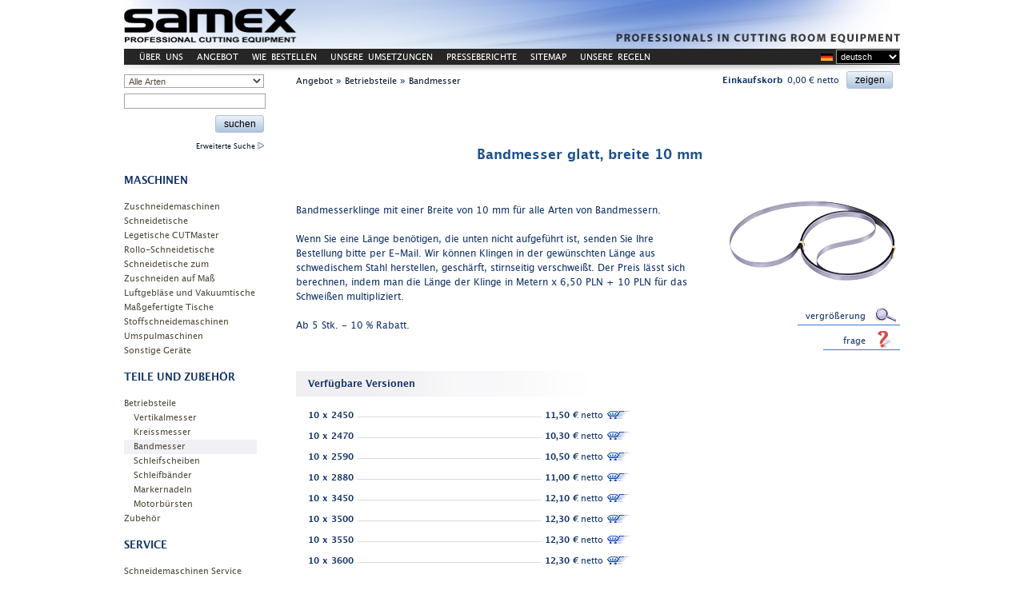

--- FILE ---
content_type: text/html; charset=UTF-8
request_url: https://www.samex.com.pl/de/p/bandmesser-glatt-breite-10-mm/156
body_size: 4198
content:
<!DOCTYPE HTML PUBLIC "-//W3C//DTD HTML 4.01 Transitional//EN" "http://www.w3.org/TR/html4/loose.dtd">
<html>
<head>
<meta http-equiv="Content-type" content="text/html; charset=UTF-8">
<title>SAMEX - Bandmesser glatt, breite 10 mm - SAMEX - Professionelle Stoffschneideausstattung</title>
<meta name="verify-v1" content="BMip2N7E9Ckb2HenAT1/1QUlmXt5fAjz4FJmaLQudm0=">
<meta name="description" content="Bandmesserklinge mit einer Breite von 10 mm für alle Arten von Bandmessern. Sehen Sie unser Angebot und Preisrabatte!">
<meta name="author" content="Rafał Frątczak">
<meta name="robots" content="index,follow">
<link rel="stylesheet" href="/css/style20241117.css" type="text/css">
<link rel="icon" type="image/png" rel="noopener" target="_blank" href="/favicon.png">
<script type="text/javascript" src="/scripts/language_selector.js"></script>
<link rel="alternate" hreflang="pl" href="https://www.samex.com.pl/pl/p/ostrze-tasmowe-proste-szer-10-mm/156">        
<link rel="alternate" hreflang="en" href="https://www.samex.com.pl/en/p/band-knife-blade-straight-width-10-mm/156">        
<link rel="alternate" hreflang="de" href="https://www.samex.com.pl/de/p/bandmesser-glatt-breite-10-mm/156">        
<link rel="alternate" hreflang="fr" href="https://www.samex.com.pl/fr/p/lame-de-couteau-a-ruban-droite-largeur-10-mm/156">        
<link rel="alternate" hreflang="es" href="https://www.samex.com.pl/es/p/cuchilla-de-banda-lisa-ancho-10-mm/156">        
<link rel="alternate" hreflang="it" href="https://www.samex.com.pl/it/p/lama-di-coltello-a-nastro-dritta-larghezza-10-mm/156">        
<link rel="alternate" hreflang="ru" href="https://www.samex.com.pl/ru/p/Режущая-лента-ширина-10-мм/156">        
<script type="text/javascript">

(function(i,s,o,g,r,a,m){i['GoogleAnalyticsObject']=r;i[r]=i[r]||function(){
(i[r].q=i[r].q||[]).push(arguments)},i[r].l=1*new Date();a=s.createElement(o),
m=s.getElementsByTagName(o)[0];a.async=1;a.src=g;m.parentNode.insertBefore(a,m)
})(window,document,'script','https://www.google-analytics.com/analytics.js','ga');

ga('create', 'UA-36644572-1', 'auto');
ga('require', 'linkid');
ga('require', 'displayfeatures');
ga('send', 'pageview');

</script>
</head>
<body>

    <table class="main_container">
    <tr class="visible_hidden">
        <td class="left_column"></td>
        <td class="right_column"></td>
    </tr>
    <tr>
        <td class="logo"><img src="/img/de/samex_logo.jpg" alt="SAMEX - Professionelle Stoffschneideausstattung" class="logo" usemap="#logomap"><map name="logomap"><area shape="rect" alt="SAMEX - Professionelle Stoffschneideausstattung" coords="0,0,215,61" href="/de/"></map></td>
    </tr>
    <tr>
        <td class="top_navigation" colspan="2">
            <div class="div_top_navigation_left">
                 <a href="/de/osklepie" class="topmenu">ÜBER UNS</a> 
                 <a href="/de/k" class="topmenu">ANGEBOT</a> 
                 <a href="/de/jakzamawiac" class="topmenu">WIE BESTELLEN</a> 
                 <a href="/de/nasiklienci" class="topmenu">UNSERE UMSETZUNGEN</a> 
                 <a href="/de/napisalionas" class="topmenu">PRESSEBERICHTE</a> 
                 <a href="/de/sitemap" class="topmenu">SITEMAP</a> 
                 <a href="/de/regulamin" class="topmenu">UNSERE REGELN</a> 
                 <a href="/de/kontakt" class="topmenu">KONTAKT</a>
            </div>

            <div class="div_top_navigation_right">
                <span id="top_nav_flag"><img src="/img/flag-de.jpg" alt="de" class="flag"></span>
<select id="choose_language" onchange="redirect(this.value)">
                        <option value="https://www.samex.com.pl/pl/p/ostrze-tasmowe-proste-szer-10-mm/156" onmouseover="javascript:changeFlag('pl')" >polski</option>
                        <option value="https://www.samex.com.pl/en/p/band-knife-blade-straight-width-10-mm/156" onmouseover="javascript:changeFlag('en')" >english</option>
                        <option value="https://www.samex.com.pl/de/p/bandmesser-glatt-breite-10-mm/156" onmouseover="javascript:changeFlag('de')" selected="selected">deutsch</option>
                        <option value="https://www.samex.com.pl/fr/p/lame-de-couteau-a-ruban-droite-largeur-10-mm/156" onmouseover="javascript:changeFlag('fr')" >français</option>
                        <option value="https://www.samex.com.pl/es/p/cuchilla-de-banda-lisa-ancho-10-mm/156" onmouseover="javascript:changeFlag('es')" >español</option>
                        <option value="https://www.samex.com.pl/it/p/lama-di-coltello-a-nastro-dritta-larghezza-10-mm/156" onmouseover="javascript:changeFlag('it')" >italiano</option>
                        <option value="https://www.samex.com.pl/ru/p/Режущая-лента-ширина-10-мм/156" onmouseover="javascript:changeFlag('ru')" >русский</option>
        </select>            </div>	
        </td>
    </tr>
    <tr>
        <td colspan="2"><img src="/img/undermenu.jpg" alt=""></td>
    </tr>	
    <tr>
        <td class="left_navigation"><div class="side_search">
    <form action="search.php" method="get">
        <input type="hidden" name="id" value="wyszukiwarka">
        <input type="hidden" name="where" value="p">
        <input type="hidden" name="language" value="de">
        
        <select name="szukaj" class="listawysz2">
            <option value = "">Alle Arten</option>
                    </select>	
        <input type="text" name="fraza" class="search_input">

        <div class="search_button">
            <input type="submit" class="btn" value="suchen">
            <div class="search_advanced"><a href="/de/wyszukiwarka" class="advanced_search_link">Erweiterte Suche <img src="/img/ar.png" border="0" alt=""></a></div>
        </div>
    </form>
</div>
<div class="side_menu_categories">
    <p><b class="mb">MASCHINEN</b></p>
    <table class="side_menu_table">
    <tr><td class='menu_elem_normal indent0'><a href='/de/k/zuschneidemaschinen/3' class='lmenu'>Zuschneidemaschinen</a></td></tr><tr><td class='menu_elem_normal indent0'><a href='/de/k/schneidetische/140' class='lmenu'>Schneidetische</a></td></tr><tr><td class='menu_elem_normal indent0'><a href='/de/k/legetische-cutmaster/43' class='lmenu'>Legetische CUTMaster</a></td></tr><tr><td class='menu_elem_normal indent0'><a href='/de/k/rollo-schneidetische/167' class='lmenu'>Rollo-Schneidetische</a></td></tr><tr><td class='menu_elem_normal indent0'><a href='/de/k/schneidetische-zum-zuschneiden-auf-mass/171' class='lmenu'>Schneidetische zum Zuschneiden auf Maß</a></td></tr><tr><td class='menu_elem_normal indent0'><a href='/de/k/luftgeblase-und-vakuumtische/182' class='lmenu'>Luftgebläse und Vakuumtische</a></td></tr><tr><td class='menu_elem_normal indent0'><a href='/de/k/massgefertigte-tische/180' class='lmenu'>Maßgefertigte Tische</a></td></tr><tr><td class='menu_elem_normal indent0'><a href='/de/k/stoffschneidemaschinen/4' class='lmenu'>Stoffschneidemaschinen</a></td></tr><tr><td class='menu_elem_normal indent0'><a href='/de/k/umspulmaschinen/149' class='lmenu'>Umspulmaschinen</a></td></tr><tr><td class='menu_elem_normal indent0'><a href='/de/k/sonstige-gerate/48' class='lmenu'>Sonstige Geräte</a></td></tr>
    </table>
    <p><b class="mb">TEILE UND ZUBEHÖR</b></p>
    <table class="side_menu_table">
    <tr><td class='menu_elem_normal indent0'><a href='/de/k/betriebsteile/6' class='lmenu'>Betriebsteile</a></td></tr><tr><td class='menu_elem_normal indent12'><a href='/de/k/betriebsteile/vertikalmesser/11' class='lmenu'>Vertikalmesser</a></td></tr><tr><td class='menu_elem_normal indent12'><a href='/de/k/betriebsteile/kreissmesser/12' class='lmenu'>Kreissmesser</a></td></tr><tr><td class='menu_elem_highlight indent12'><a class='lmenu' href='/de/k/betriebsteile/bandmesser/13'>Bandmesser</a></td></tr><tr><td class='menu_elem_normal indent12'><a href='/de/k/betriebsteile/schleifscheiben/14' class='lmenu'>Schleifscheiben</a></td></tr><tr><td class='menu_elem_normal indent12'><a href='/de/k/betriebsteile/schleifbander/15' class='lmenu'>Schleifbänder</a></td></tr><tr><td class='menu_elem_normal indent12'><a href='/de/k/betriebsteile/markernadeln/47' class='lmenu'>Markernadeln</a></td></tr><tr><td class='menu_elem_normal indent12'><a href='/de/k/betriebsteile/motorbursten/53' class='lmenu'>Motorbürsten</a></td></tr><tr><td class='menu_elem_normal indent0'><a href='/de/k/zubehor/5' class='lmenu'>Zubehör</a></td></tr>
    </table>
    <p><b class="mb">SERVICE</b></p>
    <table class="side_menu_table">
        <tr><td class="tmu"><a href='/de/serwiskrajarek' class='lmenu'>Schneidemaschinen Service</a></td></tr>
        <tr><td class="tmu"><a href='/de/finansowanie' class='lmenu'>Finanzierung</a></td></tr>
    </table>
</div>

<div class="side_logon">
        <p><b class="mb">LOGIN</b></p>
        <table border="0" cellpadding="0" cellspacing="3" width="174">
                <tr><td align="right"><form action="/de/" method="POST" name="login">

<div class="dlogm">
	<div class="dlogf">Login:&nbsp;</div>
	<div class="dlogfx"><input class="fl" type="text" name="login" size="10" ></div>
</div>
<div class="dlogm">
	<div class="dlogf">Passwort:&nbsp;</div>
	<div class="dlogfx"><input class="fl" type="password" name="pass" size="10" ></div>
</div>
<div class="dlogm" style="padding-top: 4px;">
<div align="right">
        <a href="/de/rejestracja"><input type="button" class="btn" value="registrieren"></a>&nbsp;&nbsp;
        <input type="submit" class="btn" value="einloggen"></div>
</div>

</form><br></td></tr>
        </table><p>
</div>        

</td>
        <td class="right_column" ><div class="navbar">

<table border="0" cellpadding="0" cellspacing="0" class="tnav">
<tr>
<td class="navp">
	

			<a href="/de/k" class="small">Angebot</a>
		&raquo; <a href="/de/k/betriebsteile/6" class="small">Betriebsteile</a>
		&raquo; <a href="/de/k/betriebsteile/bandmesser/13" class="small">Bandmesser</a>
		</td>
<td align="right" class="navpp">
<b>Einkaufskorb</b>&nbsp;&nbsp;0,00 € netto&nbsp;&nbsp;&nbsp;<a href="/de/koszyk"><input type="button" class="btn" value="zeigen"></a></td>
</tr>
</table>

</div>




<p>
        <div class="dm"><div class="main">
        <h1 class="produkt">Bandmesser glatt, breite 10 mm </h1>
        <p>
        <table border="0" width="755" cellpadding="0" cellspacing="0">
                <tr>
                        <td  align="left"><div class="txt"><p>Bandmesserklinge mit einer Breite von 10 mm für alle Arten von Bandmessern.<br /><br />Wenn Sie eine Länge benötigen, die unten nicht aufgeführt ist, senden Sie Ihre Bestellung bitte per E-Mail. Wir können Klingen in der gewünschten Länge aus schwedischem Stahl herstellen, geschärft, stirnseitig verschweißt. Der Preis lässt sich berechnen, indem man die Länge der Klinge in Metern x 6,50 PLN + 10 PLN für das Schweißen multipliziert.<br /><br />Ab 5 Stk. - 10 % Rabatt.</p><p></div><br><br>
                                                    </td>
                        <td align="right" width="254">
                                                        <a href="/de/obrazek/156"><img src="/img/duze/156.png" alt="Bandmesser glatt, breite 10 mm"></a>
                                    <p>
                            <div class="tprl">
                                                                <div><a href="/de/obrazek/156"><span class="product_button product_button_zoom">vergrößerung</span></a></div>                                                                <a href="/de/pytania/156"><div><span class="product_button product_button_question">frage</span></a></div>
                            </div>
                        </td>
                </tr>
        </table>
	
        <table border="0" width="607" cellpadding="0" cellspacing="0">
        <tr>
                <td align="left" width="500">
                                        <div class="newsheader"><b>Verfügbare Versionen</b></div>
                        <div class="phead">
                                                                                                <div class="skuline3">
                                                <div class="dparam"><b>10 x 2450</b></div>
                                                <div class="dkosz" ><a href="/koszyk.php?action=add&amp;product_id=156&amp;sku_id=409&amp;language=de"><img src="/img/koszyk.png" class="iddk" alt="In den Einkaufskorb"></a></div> 
                                                <div class="dcena"><b>11,50 €</b> netto</div>
                                                                                        </div>
                                                                                                                                <div class="skuline3">
                                                <div class="dparam"><b>10 x 2470</b></div>
                                                <div class="dkosz" ><a href="/koszyk.php?action=add&amp;product_id=156&amp;sku_id=410&amp;language=de"><img src="/img/koszyk.png" class="iddk" alt="In den Einkaufskorb"></a></div> 
                                                <div class="dcena"><b>10,30 €</b> netto</div>
                                                                                        </div>
                                                                                                                                <div class="skuline3">
                                                <div class="dparam"><b>10 x 2590</b></div>
                                                <div class="dkosz" ><a href="/koszyk.php?action=add&amp;product_id=156&amp;sku_id=411&amp;language=de"><img src="/img/koszyk.png" class="iddk" alt="In den Einkaufskorb"></a></div> 
                                                <div class="dcena"><b>10,50 €</b> netto</div>
                                                                                        </div>
                                                                                                                                <div class="skuline3">
                                                <div class="dparam"><b>10 x 2880</b></div>
                                                <div class="dkosz" ><a href="/koszyk.php?action=add&amp;product_id=156&amp;sku_id=490&amp;language=de"><img src="/img/koszyk.png" class="iddk" alt="In den Einkaufskorb"></a></div> 
                                                <div class="dcena"><b>11,00 €</b> netto</div>
                                                                                        </div>
                                                                                                                                <div class="skuline3">
                                                <div class="dparam"><b>10 x 3450</b></div>
                                                <div class="dkosz" ><a href="/koszyk.php?action=add&amp;product_id=156&amp;sku_id=412&amp;language=de"><img src="/img/koszyk.png" class="iddk" alt="In den Einkaufskorb"></a></div> 
                                                <div class="dcena"><b>12,10 €</b> netto</div>
                                                                                        </div>
                                                                                                                                <div class="skuline3">
                                                <div class="dparam"><b>10 x 3500</b></div>
                                                <div class="dkosz" ><a href="/koszyk.php?action=add&amp;product_id=156&amp;sku_id=413&amp;language=de"><img src="/img/koszyk.png" class="iddk" alt="In den Einkaufskorb"></a></div> 
                                                <div class="dcena"><b>12,30 €</b> netto</div>
                                                                                        </div>
                                                                                                                                <div class="skuline3">
                                                <div class="dparam"><b>10 x 3550</b></div>
                                                <div class="dkosz" ><a href="/koszyk.php?action=add&amp;product_id=156&amp;sku_id=779&amp;language=de"><img src="/img/koszyk.png" class="iddk" alt="In den Einkaufskorb"></a></div> 
                                                <div class="dcena"><b>12,30 €</b> netto</div>
                                                                                        </div>
                                                                                                                                <div class="skuline3">
                                                <div class="dparam"><b>10 x 3600</b></div>
                                                <div class="dkosz" ><a href="/koszyk.php?action=add&amp;product_id=156&amp;sku_id=414&amp;language=de"><img src="/img/koszyk.png" class="iddk" alt="In den Einkaufskorb"></a></div> 
                                                <div class="dcena"><b>12,30 €</b> netto</div>
                                                                                        </div>
                                                                                                                                <div class="skuline3">
                                                <div class="dparam"><b>10 x 3720</b></div>
                                                <div class="dkosz" ><a href="/koszyk.php?action=add&amp;product_id=156&amp;sku_id=415&amp;language=de"><img src="/img/koszyk.png" class="iddk" alt="In den Einkaufskorb"></a></div> 
                                                <div class="dcena"><b>12,10 €</b> netto</div>
                                                                                        </div>
                                                                                                                                <div class="skuline3">
                                                <div class="dparam"><b>10 x 3760</b></div>
                                                <div class="dkosz" ><a href="/koszyk.php?action=add&amp;product_id=156&amp;sku_id=416&amp;language=de"><img src="/img/koszyk.png" class="iddk" alt="In den Einkaufskorb"></a></div> 
                                                <div class="dcena"><b>12,60 €</b> netto</div>
                                                                                        </div>
                                                                                                                                <div class="skuline3">
                                                <div class="dparam"><b>10 x 3780</b></div>
                                                <div class="dkosz" ><a href="/koszyk.php?action=add&amp;product_id=156&amp;sku_id=780&amp;language=de"><img src="/img/koszyk.png" class="iddk" alt="In den Einkaufskorb"></a></div> 
                                                <div class="dcena"><b>12,80 €</b> netto</div>
                                                                                        </div>
                                                                                                                                <div class="skuline3">
                                                <div class="dparam"><b>10 x 3795</b></div>
                                                <div class="dkosz" ><a href="/koszyk.php?action=add&amp;product_id=156&amp;sku_id=417&amp;language=de"><img src="/img/koszyk.png" class="iddk" alt="In den Einkaufskorb"></a></div> 
                                                <div class="dcena"><b>12,80 €</b> netto</div>
                                                                                        </div>
                                                                                                                                <div class="skuline3">
                                                <div class="dparam"><b>10 x 3800</b></div>
                                                <div class="dkosz" ><a href="/koszyk.php?action=add&amp;product_id=156&amp;sku_id=418&amp;language=de"><img src="/img/koszyk.png" class="iddk" alt="In den Einkaufskorb"></a></div> 
                                                <div class="dcena"><b>12,80 €</b> netto</div>
                                                                                        </div>
                                                                                                                                <div class="skuline3">
                                                <div class="dparam"><b>10 x 3820</b></div>
                                                <div class="dkosz" ><a href="/koszyk.php?action=add&amp;product_id=156&amp;sku_id=419&amp;language=de"><img src="/img/koszyk.png" class="iddk" alt="In den Einkaufskorb"></a></div> 
                                                <div class="dcena"><b>12,80 €</b> netto</div>
                                                                                        </div>
                                                                                                                                <div class="skuline3">
                                                <div class="dparam"><b>10 x 3860</b></div>
                                                <div class="dkosz" ><a href="/koszyk.php?action=add&amp;product_id=156&amp;sku_id=420&amp;language=de"><img src="/img/koszyk.png" class="iddk" alt="In den Einkaufskorb"></a></div> 
                                                <div class="dcena"><b>13,80 €</b> netto</div>
                                                                                        </div>
                                                                                                                                <div class="skuline3">
                                                <div class="dparam"><b>10 x 4040</b></div>
                                                <div class="dkosz" ><a href="/koszyk.php?action=add&amp;product_id=156&amp;sku_id=421&amp;language=de"><img src="/img/koszyk.png" class="iddk" alt="In den Einkaufskorb"></a></div> 
                                                <div class="dcena"><b>13,10 €</b> netto</div>
                                                                                        </div>
                                                                                                                                <div class="skuline3">
                                                <div class="dparam"><b>10 x 4250</b></div>
                                                <div class="dkosz" ><a href="/koszyk.php?action=add&amp;product_id=156&amp;sku_id=422&amp;language=de"><img src="/img/koszyk.png" class="iddk" alt="In den Einkaufskorb"></a></div> 
                                                <div class="dcena"><b>13,80 €</b> netto</div>
                                                                                        </div>
                                                                                                                                <div class="skuline3">
                                                <div class="dparam"><b>10 x 4300</b></div>
                                                <div class="dkosz" ><a href="/koszyk.php?action=add&amp;product_id=156&amp;sku_id=423&amp;language=de"><img src="/img/koszyk.png" class="iddk" alt="In den Einkaufskorb"></a></div> 
                                                <div class="dcena"><b>13,80 €</b> netto</div>
                                                                                        </div>
                                                                                                                                <div class="skuline3">
                                                <div class="dparam"><b>10 x 4435</b></div>
                                                <div class="dkosz" ><a href="/koszyk.php?action=add&amp;product_id=156&amp;sku_id=424&amp;language=de"><img src="/img/koszyk.png" class="iddk" alt="In den Einkaufskorb"></a></div> 
                                                <div class="dcena"><b>13,80 €</b> netto</div>
                                                                                        </div>
                                                                                                                                <div class="skuline3">
                                                <div class="dparam"><b>10 x 4440</b></div>
                                                <div class="dkosz" ><a href="/koszyk.php?action=add&amp;product_id=156&amp;sku_id=781&amp;language=de"><img src="/img/koszyk.png" class="iddk" alt="In den Einkaufskorb"></a></div> 
                                                <div class="dcena"><b>14,10 €</b> netto</div>
                                                                                        </div>
                                                                                                                                <div class="skuline3">
                                                <div class="dparam"><b>10 x 4450</b></div>
                                                <div class="dkosz" ><a href="/koszyk.php?action=add&amp;product_id=156&amp;sku_id=425&amp;language=de"><img src="/img/koszyk.png" class="iddk" alt="In den Einkaufskorb"></a></div> 
                                                <div class="dcena"><b>14,10 €</b> netto</div>
                                                                                        </div>
                                                                                                                                <div class="skuline3">
                                                <div class="dparam"><b>10 x 4650</b></div>
                                                <div class="dkosz" ><a href="/koszyk.php?action=add&amp;product_id=156&amp;sku_id=491&amp;language=de"><img src="/img/koszyk.png" class="iddk" alt="In den Einkaufskorb"></a></div> 
                                                <div class="dcena"><b>14,40 €</b> netto</div>
                                                                                        </div>
                                                                                                                                <div class="skuline3">
                                                <div class="dparam"><b>10 x 4700</b></div>
                                                <div class="dkosz" ><a href="/koszyk.php?action=add&amp;product_id=156&amp;sku_id=426&amp;language=de"><img src="/img/koszyk.png" class="iddk" alt="In den Einkaufskorb"></a></div> 
                                                <div class="dcena"><b>14,60 €</b> netto</div>
                                                                                        </div>
                                                                                                                                <div class="skuline3">
                                                <div class="dparam"><b>10 x 4900</b></div>
                                                <div class="dkosz" ><a href="/koszyk.php?action=add&amp;product_id=156&amp;sku_id=782&amp;language=de"><img src="/img/koszyk.png" class="iddk" alt="In den Einkaufskorb"></a></div> 
                                                <div class="dcena"><b>14,90 €</b> netto</div>
                                                                                        </div>
                                                                                                                                <div class="skuline3">
                                                <div class="dparam"><b>10 x 4920</b></div>
                                                <div class="dkosz" ><a href="/koszyk.php?action=add&amp;product_id=156&amp;sku_id=427&amp;language=de"><img src="/img/koszyk.png" class="iddk" alt="In den Einkaufskorb"></a></div> 
                                                <div class="dcena"><b>15,40 €</b> netto</div>
                                                                                        </div>
                                                                                                                                <div class="skuline3">
                                                <div class="dparam"><b>10 x 5815</b></div>
                                                <div class="dkosz" ><a href="/koszyk.php?action=add&amp;product_id=156&amp;sku_id=430&amp;language=de"><img src="/img/koszyk.png" class="iddk" alt="In den Einkaufskorb"></a></div> 
                                                <div class="dcena"><b>16,70 €</b> netto</div>
                                                                                        </div>
                                                                                                                                <div class="skuline3">
                                                <div class="dparam"><b>10 x 5280</b></div>
                                                <div class="dkosz" ><a href="/koszyk.php?action=add&amp;product_id=156&amp;sku_id=428&amp;language=de"><img src="/img/koszyk.png" class="iddk" alt="In den Einkaufskorb"></a></div> 
                                                <div class="dcena"><b>15,40 €</b> netto</div>
                                                                                        </div>
                                                                                                                                <div class="skuline3">
                                                <div class="dparam"><b>10 x 5350</b></div>
                                                <div class="dkosz" ><a href="/koszyk.php?action=add&amp;product_id=156&amp;sku_id=429&amp;language=de"><img src="/img/koszyk.png" class="iddk" alt="In den Einkaufskorb"></a></div> 
                                                <div class="dcena"><b>15,90 €</b> netto</div>
                                                                                        </div>
                                                                                                                                <div class="skuline3">
                                                <div class="dparam"><b>10 x 5835</b></div>
                                                <div class="dkosz" ><a href="/koszyk.php?action=add&amp;product_id=156&amp;sku_id=431&amp;language=de"><img src="/img/koszyk.png" class="iddk" alt="In den Einkaufskorb"></a></div> 
                                                <div class="dcena"><b>16,70 €</b> netto</div>
                                                                                        </div>
                                                                                                                                <div class="skuline3">
                                                <div class="dparam"><b>10 x 6040</b></div>
                                                <div class="dkosz" ><a href="/koszyk.php?action=add&amp;product_id=156&amp;sku_id=432&amp;language=de"><img src="/img/koszyk.png" class="iddk" alt="In den Einkaufskorb"></a></div> 
                                                <div class="dcena"><b>16,90 €</b> netto</div>
                                                                                        </div>
                                                                                </div>
                
                <p><a href="/de/rabatycenowe/156" class="smallred">Sehen Sie Preisnachlässe!</a><p>
                
                </td>
                <td width="107">&nbsp;</td>
        </tr>
        </table><br><br>
        
        <table border="0" width="714" cellpadding="0" cellspacing="0">
                <tr>
                    <td><a href="javascript:history.back();"><input type="button" class="btn" value="zurück"></a></td>
                </tr>
        </table><br>
	
</div></div>
        </td>
    </tr>
    <tr>
        <td colspan="2"><img src="/img/footer.jpg" alt=""></td>
    </tr>
    <tr>
        <td colspan="2"><div class="foot_left">&copy; SAMEX 2024</div><div class="foot_right">design by <a href="http://www.mustudio.mu" rel="nofollow" class="st" target="_blank">MU Studio</a><br>engine by <a href="http://www.mdes.pl" rel="nofollow" class="st" target="_blank">www.mdes.pl</a></div></td>
    </tr>
    </table>
</body>
</html>


--- FILE ---
content_type: text/css
request_url: https://www.samex.com.pl/css/style20241117.css
body_size: 5621
content:
html
{
height: 800px;
}

@font-face {
    font-family: 'LucidaGrande';
    src: url('font_new2/lucidagrande-webfont.eot');
    src: url('font_new2/lucidagrande-webfont.eot?#iefix') format('embedded-opentype'),
         url('font_new2/lucidagrande-webfont.woff2') format('woff2'),
         url('font_new2/lucidagrande-webfont.woff') format('woff'),
         url('font_new2/lucidagrande-webfont.ttf') format('truetype'),
         url('font_new2/lucidagrande-webfont.svg#lucida_granderegular') format('svg');
    font-weight: normal;
    font-style: normal;

}




@font-face {
    font-family: 'LucidaGrandeBold';
    src: url('font_new2/lucidagrande-bold-webfont.eot');
    src: url('font_new2/lucidagrande-bold-webfont.eot?#iefix') format('embedded-opentype'),
         url('font_new2/lucidagrande-bold-webfont.woff2') format('woff2'),
         url('font_new2/lucidagrande-bold-webfont.woff') format('woff'),
         url('font_new2/lucidagrande-bold-webfont.ttf') format('truetype'),
         url('font_new2/lucidagrande-bold-webfont.svg#lucida_grandebold') format('svg');
    font-weight: normal;
    font-style: normal;

}

/*
General
*/

body {
    font-family : "LucidaGrande", "Lucida Sans Unicode",Verdana, Arial, Helvetica, Sans-Serif;
    color: #113267;
    font-size: 12pt;
    background-color: #FFFFFF;
    margin: 0px;
    margin-top:0px;
    padding-top:0px;
    text-align : center;
    line-height: 1.5em;
}

body.mceBody{
    font-size: 10pt;
    font-family: "LucidaGrande", "Lucida Sans Unicode",Verdana, Arial, Helvetica, sans-serif;
    text-align: left;
    font-style: normal;
    font-weight: normal;
    font-variant: normal;
    text-transform: none;
    color: #113267;
    text-decoration: none;
    line-height: 1.5em;
}

table
{
    font-family : "LucidaGrande", "Lucida Sans Unicode",Verdana, Arial, Helvetica, Sans-Serif;
    font-size: 9pt;
    text-align : center;
    border-width : 0px;
}

tr td
{
    padding: 0px;
    border-width : 0px;
    vertical-align: top;
}

img
{
    border-width: 0px;
    margin: 0px;
    padding: 0px;
}

h1 {
    font-family: "LucidaGrandeBold", "Lucida Sans Unicode", Trebuchet, sans-serif;
    font-size: 13pt;
    font-style: normal;
    line-height: normal;
    font-weight: normal;
    font-variant: normal;
    text-transform: none;
    color: #1b4f89;
    text-decoration: none;
    margin: 4px;
    margin-bottom: 35px;
}

h2
{
    font-weight: normal;
    font-family: "LucidaGrandeBold";
    font-size: 13pt;
}

h3
{
    font-weight: normal;
    font-family: "LucidaGrandeBold";
    font-size: 12pt;
}

b
{
    font-family : "LucidaGrandeBold", "Lucida Sans Unicode",Tahoma, Verdana, Arial, Helvetica, Sans-Serif;
    font-weight : normal;
    text-align : center;
}

small
{
    font-size : 7pt;
}


/*
Main container
*/

table.main_container
{
    border-width: 0px;
    border-bottom-width: 0px;
    border-top-width: 0px;
    border-color: rgb(186,185,193);
    border-style: solid;
    table-layout: fixed;
    width: 970px;
    text-align: center;
    border-collapse: collapse;
    padding-bottom: 20px;
    margin-left:auto; 
    margin-right:auto;
}

tr.visible_hidden
{
    visibility: hidden;
}

td.left_column
{
    width: 192px;
}

td.right_column
{
    width: 775px;
}

td.logo
{
    width: 970px;
}

img.logo
{
    width: 970px;
    height: 61px;
}

td.left_navigation
{
    padding-left: 0px;
    vertical-align: top;
    width: 192px;
}

table.side_menu_table
{
    border-width: 0px;
    width: 166px;
    border-spacing: 0;
    border-collapse: collapse;
}

td.menu_elem_normal
{
    text-align: left;
    padding: 0px;
    line-height: 1.5em;
}

td.menu_elem_highlight
{
    background-color: rgb(241,240,245);
    padding: 0px;
    text-align: left;
    line-height: 1.5em;
}

td.indent0
{
    padding-left: 0px;
}

td.indent12
{
    padding-left: 12px;
}

td.indent24
{
    padding-left: 24px;
}

.newsheader
{
padding: 6px;
padding-left: 15px;
background-image: url('../img/tlo_news.png');
background-repeat: repeat-y; 
color: #113267;
font-size: 9pt;
font-style: normal;
line-height: normal;
font-weight: normal;
font-variant: normal;
text-transform: none;
font-family: "LucidaGrandeBold";
text-align: left;
}

.dnewsshowall
{
padding-left: 10px;
padding-top: 20px;
float: left;
}

table.main_news
{
    border-width:0px;
    border-spacing: 0;
    border-collapse: collapse;
    width: 501px;
    text-align:left;
}

.line {
background-color: rgb(186,185,193);
height: 1px;
}

td.line2 {
background-color: rgb(195,210,226);
padding:0px;
margin:0px;
height: 1px;
}


td.top_navigation {
font-size: 10px;
padding: 0px;
padding-left: 19px;
padding-right: 0px;
background-color: rgb(38,38,38);
vertical-align: middle;
height: 20px;
text-align: left;
margin:0px;
color: white;

}

#choose_language
{
background-color: black;
color: white;
width: 80px;
height: 18px; 
}

div.dl
{
float: left;
position: relative;
top: 4px;
}

div.dr
{
float: right;
}



div.side_menu_categories
{
float: left;
margin-top: 4px;
text-align: left;
}

div.div_top_navigation_left
{
float: left;
word-spacing: 3px;
font-size: 9pt;
width: 706px;
padding: 0px;
margin:0px;
height: 20px;
line-height: normal;
}

div.div_top_navigation_right
{
font-size: 9pt;
float: right;
width: 240px;
padding: 0px;
margin:0px;
height: 20px;
line-height: normal;
text-align: right;

}

div.menubar
{
float: right;
height: 400px;
width:1px;

position: relative;
top: 20px;
}

div.side_logon
{
    text-align: left;
    padding-top:24px;
    clear: both;
}

div.side_banner
{
    clear: both;
    padding-bottom: 10px;
}

div.hbar
{
height:1px;
background-image: url('../img/sdot.png');
background-repeat: repeat-x;
}


.head {
font-family: "LucidaGrandeBold", "Lucida Sans Unicode",Verdana;
font-weight: normal;
background-color: rgb(241,240,245);
color: #1B4F89;
text-align: center;
font-size: 13pt;
}

.head3 {
font-family: "LucidaGrandeBold", "Lucida Sans Unicode",Verdana;
font-weight: normal;
background-color: rgb(241,240,245);
color: #1B4F89;
text-align: center;
padding: 6px;
font-size: 13pt;
}

.head2 {
font-family: "LucidaGrandeBold", "Lucida Sans Unicode",Verdana;
font-weight: normal;
background-color: rgb(241,240,245);
color: #1B4F89;
text-align: left;
padding-left: 10px;
vertical-align: middle;
font-size: 13pt;
height: 25px;
width: 539px;
}

.dkosz
{
background-color: white;
padding-right: 3px;
padding-left: 5px;
float:right;
width:36px;
height: 20px;
}

.dcena
{
background-color: white;
float: right; 
height: 20px;

padding-left: 5px;
padding-right: 0px;
text-align: right;
}

.dparam
{
background-color: white;
float:left;
height: 20px;
padding-left: 0px;
padding-right: 5px;
}

.dparamz1
{
background-color: white;
float:left;
height: 20px;
padding-left: 0px;
padding-right: 5px;
width: 80px;
text-align: left;
}

.dparamz2
{
background-color: white;
float:left;
height: 20px;
padding-left: 0px;
padding-right: 5px;
}

.skuline
{
width: 94%;
height: 26px;
background-image: url('../img/sdot3.png');
background-repeat: repeat-x;
font-size: 8pt;
}

.skuline2
{
width: 100%;
height: 26px;
background-image: url('../img/sdot3.png');
background-repeat: repeat-x;
font-size: 8pt;
}

.skuline3
{
width: 86%;
height: 26px;
background-image: url('../img/sdot3.png');
background-repeat: repeat-x;
font-size: 8pt;
}

.pag
{
vertical-align: middle;
height: 29px;
}

.tpag
{
background-image: url('../img/top_pageing.png');
height: 29px;
}

.bpag
{
background-image: url('../img/bottom_pageing.png');
}

.bpag table
{
width: 360px;
font-size:8pt;
}

.tpag table
{
width: 360px;
font-size:10pt;
color: #514B3B;
}

.plinks
{
height: 29px;
color:#FF6002;
vertical-align: middle;
}

.imgb
{
border-width: 1px;
border-color: rgb(216,218,224);
}

.pic
{
width: 128px;
text-align: left;
vertical-align: top;
}

.ptext
{
padding-top: 10px;
padding-bottom: 0px;
padding-left: 10px;
text-align: left;

}

.iddk
{
position: relative;
top: 3px;
}

.palinks
{
width: 115px;
text-align: right;
padding: 0px;
padding-top: 8px;
vertical-align: top;
line-height: 130%;
}

.produktmain
{
padding-left: 10px;
padding-top: 4px;
padding-bottom: 4px;
padding-right: 1px;
text-align : center;
margin-left: 22px;
margin-right: 22px;
}

.phead
{
padding: 5px;
padding-left: 15px;
padding-top: 15px;
margin-bottom: 7px;
}

.phead2
{
padding: 5px;
padding-left: 15px;
margin-bottom: 7px;
}

.parrow
{
position: relative;
top: 7px;
margin-right: 5px;
}

.pdt
{
float: left;
padding-right:10px; 
width:180px;
font-size: 8pt;
}

.dll
{
font-size: 8pt;
}

.basket1
{
font-size: 8pt;
text-align: right;
}

.ib
{
position: relative;
top: 1px;
}



.dbaner
{
width: 571px;
height: 128px;
margin-bottom: 37px;
margin-top: 15px;
}

.dprom
{
float: right;
width: 224px;
}

div.dnews
{
float: right;
width: 506px;
}


.dproml
{
float: right;
height: 405px;
width:17px;
text-align: center;
}


.tprom
{
padding: 0px;
margin: 0px;
padding-left: 8px;
vertical-align: middle;
height: 138px;
width: 100%;
text-align: left;
}

.tiprom
{
padding: 0px;
text-align: right;
width: 110px;
}


.ptextred
{
color:red;
}


.tn
{
text-align: left;
padding: 10px;
line-height: 150%;
}

.dkat
{
margin-left: 22px;
margin-right:22px;
text-align : center;
}

.f8
{
font-size: 8pt;
}

.nvam
{
vertical-align: middle;
text-align: right;
}

.ntext
{
text-align: left;
padding: 10px;
line-height: 150%;
}

.nadd
{
text-align: left;
padding: 10px;
line-height: 150%;
}

.wyszk
{
padding: 10px;
text-align: left;
}


.top_menu_2 {
background-repeat: no-repeat;
vertical-align: bottom;
text-align:center;
position: relative;
padding: 0px;
margin: 0px;
word-spacing: 3px;
font-size: 10pt;
}

.menu_top_text {
font-weight: normal;
text-align: center;
font-family: "LucidaGrandeBold";
}

.nav_top {
text-align: left;
vertical-align: middle;
border-color: rgb(155,173,151);
border-style: solid;
border-width: 0px 0px 1px 0px;
padding-left: 8px;
padding-right: 8px;
}




.search_login {
width: 100%;
display: block;
}


A.bluel:link, A.bluel:visited, A.bluel:active, A.bluel:hover {
text-decoration : none;
color: #113267;
font-weight: normal;
font-family: "LucidaGrandeBold";
line-height: 1.3em;
font-size: 8pt;
}

A.bluel2:link, A.bluel2:visited, A.bluel2:active, A.bluel2:hover {
text-decoration : none;
color: #113267;
}





h1.produkt {
text-align: center;
}

h1.produkt2 {
text-align: left;
}

h1.h1c {
text-align: center;
}


table.prom_main {
position: relative;
top: 22px;
}

table.style3
{
border-width: 0px;
border-color: rgb(180,182,169);
}

table.style3 td
{
vertical-align: middle;
padding: 0px;
border-style: solid;
border-width : 0px;
font-size: 11pt;
border-color: rgb(180,182,169);
}

table.rejestracja
{
border-style: solid;
border-width: 0px;
border-color: rgb(180,182,169);
font-size: 9pt;
}

table.rejestracja td
{
vertical-align: middle;
padding: 2px;
border-width : 0px;
font-size: 9pt;
color: #1b4f89;
text-align: left;
}

table.zamowieniep td
{
vertical-align: top;
padding: 2px;
border-width : 0px;
font-size: 9pt;
color: #1b4f89;
text-align: left;
height: 25px;
line-height:150%;
}

table.koszyk td
{
padding: 2px;
border-width : 0px;
font-size: 9pt;
color: #1b4f89;
vertical-align:middle;
}

tr td.right
{
text-align: right;
}

tr td.left
{
text-align: left;
}

td.footer_text {
color: rgb(81, 75, 59);
font-size: 7pt;
}

div.footer_text {
color: rgb(81, 75, 59);
}

tr td.menu {
vertical-align: top;
padding: 0px;
border-width : 0px;
text-align: left;
}


div.main {
margin-left: 22px;
margin-right: 22px;
margin-top: 0px;
line-height: 1.5em;
width: auto;

}

div.maink {
padding-left: 30px;
padding-right: 14px;
margin-top: 0px;
}

div.dm{
margin-top: 58px;
}

div.dmm{
margin-top: 0px;

}
.sortowanie {
text-align: center;
}




div.topm {
position: relative;
top: 4px;
height: 100%;
}


A:link, A:visited, A:active, A:hover {
text-decoration : none;
color: #113267;
font-family: "LucidaGrande";
}

A.small:link, A.small:visited {
font-size : 8pt;
color: #0b192a;
}

A.small:active, A.small:hover {
font-size : 8pt;
color: #113267;
text-decoration : underline;
}

A.advanced_search_link:link, A.advanced_search_link:visited {
font-size : 7pt;
color: #0b192a;
}

A.advanced_search_link:active, A.advanced_search_link:hover {
font-size : 7pt;
color: #113267;
}


A.s2:link, A.s2:visited {
font-size : 11px;
color: rgb(81,75,59);
}

A.s2:active, A.s2:hover {
font-size : 11px;
color: #113267;
}


A.lmenu:link, A.lmenu:visited {
font-size : 11px;
color: rgb(81,75,59);
}

A.lmenu:active, A.lmenu:hover {
font-size : 11px;
color: #113267;
text-decoration: underline;
}

A.smallred:link, A.smallred:visited  {
font-size : 8pt;
color :red;
}

A.smallred:active, A.smallred:hover {
font-size : 8pt;
color : red;
}

input {
background : #FFFFFF;
font-family : "LucidaGrande", "Lucida Sans Unicode",Tahoma, Verdana, Arial, Helvetica, Sans-Serif;
color : rgb(81,75,59);
text-decoration : none;
border : 1px;
border-style: solid;
border-width : 1px;
/*padding-right : 1px;
padding-left : 1px;*/
border-color : rgb(165,165,165);
font-size: 8pt;
padding-top: 1px !important;
padding-bottom: 1px !important;
margin: 0px;

}

button::-moz-focus-inner, 
input[type="button"]::-moz-focus-inner, 
input[type="submit"]::-moz-focus-inner, 
input[type="reset"]::-moz-focus-inner {
  padding: 0;
  border: 0 none;
}

input.log {
font-size: 8pt;
margin-top:0px;
margin-bottom:-1px;


}

input.check {
background-color : rgb(230,232,221);
border: 0px;
}

input.checkP {
background-color : rgb(230,232,221);
border: 0px;
margin: 0px;
padding: 0px;
}

form {
padding: 0px;
margin-top: 0px;
margin-bottom: 3px;
}

input.submit {
border : 0px;
padding: 0px;
font-size: 8pt;
margin: 0px;
}

.submitl
{
border : 0px;
padding: 0px;
font-size: 1pt;
height: 15px;
}

.submit_search
{
border : 0px;
padding: 0px;
font-size: 8pt;
margin: 0px;
width: 53px;
height: 15px;
}

.btn {
  background: #ecf3f9;
  background-image: -webkit-linear-gradient(top, #ecf3f9, #aec3de);
  background-image: -moz-linear-gradient(top, #ecf3f9, #aec3de);
  background-image: -ms-linear-gradient(top, #ecf3f9, #aec3de);
  background-image: -o-linear-gradient(top, #ecf3f9, #aec3de);
  background-image: linear-gradient(to bottom, #ecf3f9, #aec3de);
  -webkit-border-radius: 3;
  -moz-border-radius: 3;
  border-radius: 3px;
  font-family: Arial !important;
  color: #000000;
  font-size: 12px;
  padding: 0px 9px 0px 10px;
  border: solid #aec3d9 1px;
  text-decoration: none;
  line-height: 100% !important;
  margin: 0px;
  height: 22px;

}


.btn:hover {
  background: #aec3de;
  background-image: -webkit-linear-gradient(top, #aec3de, #dde6f0);
  background-image: -moz-linear-gradient(top, #aec3de, #dde6f0);
  background-image: -ms-linear-gradient(top, #aec3de, #dde6f0);
  background-image: -o-linear-gradient(top, #aec3de, #dde6f0);
  background-image: linear-gradient(to bottom, #aec3de, #dde6f0);
  text-decoration: none;
}

.pasekr
{
vertical-align: top; padding-top:54px; text-align: left; background-image: url('../img/pasek.png'); background-repeat: repeat-x;
}

.pasekl
{
vertical-align: top; padding-top:54px; text-align: right; background-image: url('../img/pasek.png'); background-repeat: repeat-x;
}

.pasekrb
{
padding:0px;
text-align: left;
background-image: url('../img/pasekb.gif');
}

.paseklb
{
padding:0px;
text-align: right;
background-image: url('../img/pasekb.gif');
}

.tprl
{
vertical-align: top;
float: right;
}

textarea {
font-size: 8pt;
background : white;
font-family : "LucidaGrande", "Lucida Sans Unicode",Verdana, Arial, Helvetica, Sans-Serif;
color : rgb(81,75,59);
text-decoration : none;
border-style: solid;
border-width : 1px;
padding-right : 1px;
padding-left : 1px;
border-color : rgb(165,165,165);
margin: 0px;
}

select {
font-size: 8pt;
background : white;
font-family : Verdana, Arial, Helvetica, Sans-Serif;
color : rgb(81,75,59);
text-decoration : none;
border-style : solid;
border-width : 1px;
padding-right : 1px;
padding-left : 1px;
border-color : rgb(165,165,165);
}

.listawysz
{
width:175px;
height: 17px;
font-size: 8pt;
font-family: Verdana, Arial;
}

.listazam
{
width:146px;
border-color: rgb(195,210,226);
border-width:1px;
border-style:solid;
height:22px;
padding: 3px;
}

.listawysz2
{
font-size: 11pt;
background : white;
font-family: Verdana, Arial;
color : rgb(81,75,59);
text-decoration : none;
border-style : solid;
border-width : 1px;
padding-right : 1px;
padding-left : 1px;
border-color : rgb(165,165,165);
width:175px;
height: 17px;
font-size: 8pt;
margin-bottom: 7px;
/*.margin-bottom: 5px;*/

}

.listakonf
{
width:350px;
height: 18px;
font-size: 8pt;
}

td.tkonf
{
height: 56px;
vertical-align: middle;
text-align: center;
}

.stopka
{
padding-top: 10px;
width: 970px;
font-size: 8pt;
height: 40px;
color : rgb(160,160,160);
padding-bottom: 10px;
display: block;
}

.dst1
{
text-align: left;
float: left;
height: 13px;
}

.dst2
{
text-align: right;
float: right;
height: 13px;
}

A.st:link,  A.st:visited  {
color : rgb(160,160,160);
font-size: 8pt;
}

A.st:active, A.st:hover {
color : red;
font-size: 8pt;
}

.head2 A:link {
color: #1B4F89;
font-size: 10pt;
font-family : "LucidaGrandeBold";

}

.head2 A:visited {
color: #1B4F89;
font-size: 10pt;
font-family : "LucidaGrandeBold";
}

.head2 A:active {
color: #113267;
font-size: 10pt;
font-family : "LucidaGrandeBold";

}

.head2 A:hover {
color: #113267;
font-size: 10pt;
font-family : "LucidaGrandeBold";
}

/*
    Search on left menu
*/

div.side_search
{
    margin-left: 0px;
    margin-top: 3px;
    text-align: left;
}

div.search_button
{
    text-align: right;
    width: 175px;
}

div.search_advanced
{
    padding-top:5px;
}

td.tmc
{
height: 55px;
}

.dlogm
{
width: 172px;
margin-bottom: 6px;
/*.margin-bottom: 4px;*/
height: 17px;
margin-right:2px;
text-align:right;
}

.dlogr
{
margin-top: 5px;
margin-bottom: 10px;
}

.dlogf
{
float:left;
width: 55px;
height: 17px;
vertical-align:middle;
margin-top: 2px;
position: relative;
bottom: 4px;
}

.empty_area
{
height: 16px;
}

.dlogfx
{
float:left;
width: 115px;
vertical-align: middle;
height: 17px;
}

.fl
{
width: 115px;
height: 17px;
padding:0px;
margin:0px;
}

.forma
{
width:146px;
border-color: rgb(195,210,226);
border-width:1px;
border-style:solid;
height:15px;
vertical-align: middle;
padding: 3px;
}


.forma2
{
width:146px;
border-color: rgb(195,210,226);
border-width:1px;
border-style:solid;
padding: 3px;
}

.navbar
{
margin-bottom: 10px;
margin-left: 22px;
margin-right:9px;
margin-top: 6px;
}

.navp
{
text-align: left;
font-size: 10pt;
}

.navpp
{
font-size: 8pt;
}

.tnav
{
width: 100%;
/*.width: 607px;*/
position:relative;
bottom:7px;
}

.txt
{
font-family: "LucidaGrande", "Lucida Sans Unicode",Verdana, Arial, Helvetica, sans-serif;
text-align: left;
font-size: 9pt;
font-style: normal;
font-weight: normal;
font-variant: normal;
text-transform: none;
color: #113267;
text-decoration: none;
line-height: 1.5em;
}

.dqd
{
border-width: 1px;
border-color: #1E4378;
border-style: solid;
background-color: #D9E5F1;
font-size: 12pt;
padding: 8px;
width: 80%;
text-align: left;
}

.mb
{
font-family: "LucidaGrandeBold";
font-size: 10pt;
}

.dlin
{
padding-top: 5px;
padding-bottom: 10px;
text-align: center;
}

.ia
{
position: relative;
top: 1px;
}

table.tbord td
{
border-width: 1px;
border-style: solid;
padding: 5px;
border-color: rgb(186,185,193);
}

.ikmap
{
vertical-align: middle;
padding-right: 5px;
margin-right: 18px;
}

A.kmap:link, A.kmap:visited {
font-size : 9pt;
color: #113267;
}

A.kmap:active, A.kmap:hover {
font-size : 9pt;
color: #113267;
text-decoration: underline;
}


A.s:link, A.s:visited {
text-decoration : none;
color: #307CD3;
}

A.s:active, A.s:hover {
text-decoration : underline;
color: #307CD3;
}

a.lpwa:link, a.lpwa:visited
{
color:  #5C6066;
}

a.lpwa:active, a.lpwa:hover
{
color: #307CD3;
}

div.ddata
{
color:  #5C6066;
font-size: 7pt;
}

div.maindiv
{
text-align: left;
width: 747px;
padding-bottom: 10px;

/*padding-left: 22px;*/
}

.dprombar
{
height: 8px;
width: 100%;
float: left;
}

.dprommain
{
display:block;
width: 224px;
text-align: right;
}

.dbl
{
display:block;

margin: 0px;
padding: 0px;
}

.dp1
{
float: left;
text-align: left;
width: 114px;
height: auto;
display:block;

}

.dp2
{
float: left;
text-align: right;
width: 110px;
height: auto;
display: block;
}

.tmu
{
text-align: left;
padding: 0px;
padding-left: 0px;
line-height: 1.5em;
}

tr.zam1
{
font-family: "LucidaGrande", "Lucida Sans Unicode",Verdana;
background-color: rgb(241,240,245);
color: #1B4F89;
text-align: center;
font-size: 13px;
}

td.zam1
{
text-align: left;
width: 30%;
height: 25px;
padding: 6px;
vertical-align: middle;
}

td.zam2
{
text-align: left;
width: 25%;
height: 25px;
padding: 6px;
vertical-align: middle;
}

td.zam3
{
text-align: left;
width: 45%;
height: 25px;
padding: 6px;
vertical-align: middle;
}

td.zam4
{
text-align: left;
padding: 3px;
}

table.rejestracja td.bu1
{
text-align: right;
padding-right: 4px;
}

table.rejestracja td.bu2
{
text-align: left;
padding-left: 4px;
}

.banmenu
{
text-align: center;
width: 100%;
}

.km1
{
text-align: left;
vertical-align:middle;
}

div.flags img
{
border-width: 1px;
border-style: solid;
border-color: black;
}

img.flag
{
padding-top: 1px;
position: relative;
top: 1px;
width: 15px;
height: 9px;
}

.table_main_promo
{
    text-align: left;
    border-width: 0px;
    border-spacing: 0;
    border-collapse: collapse;
}

.main_clear
{
    clear:both;
}

.tkonf_table
{
        border: 0px;
        width: 435px;
}

.tkonf_sum_net
{
        height: 15px;
        vertical-align: middle;
        text-align: right;
        width: 70%;
        font-weight: bold;
}

.tkonf_sum_gross
{
        height: 15px;
        vertical-align: middle;
        text-align: right;
        width: 30%;
        font-weight: bold;
}

.tkonf_filler
{
        height: 15px;
        vertical-align: middle;
        text-align: right;
}

.tkonf_button_left
{
        width: 45%;
        text-align:right;
}

.tkonf_button_middle
{
        width: 10%;
        text-align:right;       
}

.tkonf_button_right
{
        width: 45%;
        text-align:left;         
}

/* ----------------------- */

a.link_main_big1:link, a.link_main_big1:visited
{
font-size: 15pt;
font-weight: normal;
position: relative;
top: 17px;
left: 21px;
font-family: "LucidaGrandeBold", "Lucida Sans Unicode",Trebuchet MS, Tahoma,Verdana,Arial,Helvetica,Sans-Serif;
}

a.link_main_small1:link, a.link_main_small1:visited
{
font-size: 9.5pt;
position: relative;
top: 17px;
left: 25px;
font-family: "LucidaGrande", "Lucida Sans Unicode",Trebuchet MS, Tahoma,Verdana,Arial,Helvetica,Sans-Serif;
}

a.link_main_big1:active, a.link_main_big1:hover
{
font-size: 15pt;
font-weight: normal;
position: relative;
top: 17px;
left: 21px;
font-family: "LucidaGrandeBold", "Lucida Sans Unicode",Trebuchet MS, Tahoma,Verdana,Arial,Helvetica,Sans-Serif;
text-decoration: underline;
}

a.link_main_small1:active, a.link_main_small1:hover
{
font-size: 9.5pt;
position: relative;
top: 17px;
left: 25px;
font-family: "LucidaGrande", "Lucida Sans Unicode",Trebuchet MS, Tahoma,Verdana,Arial,Helvetica,Sans-Serif;
text-decoration: underline;
}
/* --------------- */

a.link_main_big2:link, a.link_main_big2:visited
{
font-size: 15pt;
font-weight: normal;
position: relative;
top: 14px;
left: 100px;
font-family: "LucidaGrandeBold", "Lucida Sans Unicode",Trebuchet MS, Tahoma,Verdana,Arial,Helvetica,Sans-Serif;
}

a.link_main_small2:link, a.link_main_small2:visited
{
font-size: 9.5pt;
position: relative;
top: 14px;
left: 100px;
font-family: "LucidaGrande", "Lucida Sans Unicode",Trebuchet MS, Tahoma,Verdana,Arial,Helvetica,Sans-Serif;
}

a.link_main_big2:active, a.link_main_big2:hover
{
font-size: 15pt;
font-weight: normal;
position: relative;
top: 14px;
left: 100px;
font-family: "LucidaGrandeBold", "Lucida Sans Unicode",Trebuchet MS, Tahoma,Verdana,Arial,Helvetica,Sans-Serif;
text-decoration: underline;
}

a.link_main_small2:active, a.link_main_small2:hover
{
font-size: 9.5pt;
position: relative;
top: 14px;
left: 100px;
font-family: "LucidaGrande", "Lucida Sans Unicode",Trebuchet MS, Tahoma,Verdana,Arial,Helvetica,Sans-Serif;
text-decoration: underline;
}

/* --------------- */

a.link_main_big4:link, a.link_main_big4:visited
{
font-size: 15pt;
font-weight: normal;
position: relative;
top: 17px;
left: 49px;
font-family: "LucidaGrandeBold", "Lucida Sans Unicode",Trebuchet MS, Tahoma,Verdana,Arial,Helvetica,Sans-Serif;
}

a.link_main_small4:link, a.link_main_small4:visited
{
font-size: 9.5pt;
position: relative;
top: 17px;
left: 25px;
font-family: "LucidaGrande", "Lucida Sans Unicode",Trebuchet MS, Tahoma,Verdana,Arial,Helvetica,Sans-Serif;
}

a.link_main_big4:active, a.link_main_big4:hover
{
font-size: 15pt;
font-weight: normal;
position: relative;
top: 17px;
left: 49px;
font-family: "LucidaGrandeBold", "Lucida Sans Unicode",Trebuchet MS, Tahoma,Verdana,Arial,Helvetica,Sans-Serif;
text-decoration: underline;
}

a.link_main_small4:active, a.link_main_small4:hover
{
font-size: 9.5pt;
position: relative;
top: 17px;
left: 25px;
font-family: "LucidaGrande", "Lucida Sans Unicode",Trebuchet MS, Tahoma,Verdana,Arial,Helvetica,Sans-Serif;
text-decoration: underline;
}

/* ------------------ */


a.link_main_big3:link, a.link_main_big3:visited
{
font-size: 15pt;
font-weight: normal;
position: relative;
top: 14px;
left: 105px;
font-family: "LucidaGrandeBold", "Lucida Sans Unicode",Trebuchet MS, Tahoma,Verdana,Arial,Helvetica,Sans-Serif;
}

a.link_main_small3:link, a.link_main_small3:visited
{
font-size: 9.5pt;
position: relative;
top: 14px;
left: 105px;
font-family: "LucidaGrande", "Lucida Sans Unicode",Trebuchet MS, Tahoma,Verdana,Arial,Helvetica,Sans-Serif;
}

a.link_main_big3:active, a.link_main_big3:hover
{
font-size: 15pt;
font-weight: normal;
position: relative;
top: 14px;
left: 105px;
font-family: "LucidaGrandeBold", "Lucida Sans Unicode",Trebuchet MS, Tahoma,Verdana,Arial,Helvetica,Sans-Serif;
text-decoration: underline;
}

a.link_main_small3:active, a.link_main_small3:hover
{
font-size: 9.5pt;
position: relative;
top: 14px;
left: 105px;
font-family: "LucidaGrande", "Lucida Sans Unicode",Trebuchet MS, Tahoma,Verdana,Arial,Helvetica,Sans-Serif;
text-decoration: underline;
}

/* -------------------------- */

.box_main1
{
background-image: url('../img/main1.jpg');
text-align: left;
}

.box_main2
{
background-image: url('../img/main2.jpg');
text-align: left;
}

.box_main3
{
background-image: url('../img/main3.jpg');
text-align: left;
}

.box_main4
{
background-image: url('../img/main4.jpg');
text-align: left;
}

div.foot_right
{
float: right;
text-align: right;
width: 15%;
color: #A0A0A0;
font-size: 8pt;
line-height: 1.2em;
margin-top:5px;
}

div.foot_left
{
float: left;
text-align: left;
width: 85%;
color: #A0A0A0;
font-size: 8pt;
line-height: 1.2em;
margin-top:5px;
}

img.news
{
vertical-align: top; float:right; margin-left:6px; position: relative; bottom: 15px;
}

img.news2
{
vertical-align: top; float:right; margin-left:6px;
}

a.topmenu:link, a.topmenu:visited, a.topmenu:active
{
color:white;
font-size: 8pt;
padding-right: 10px;
}

a.topmenu:hover
{
color: white;
text-decoration: underline;
font-size: 8pt;
padding-right: 10px;
}

a.topmenu_right:link, a.topmenu_right:visited, a.topmenu_right:active
{
color:white;
font-size: 6pt;
line-height: normal;
}

a.topmenu_right:hover
{
color: white;
text-decoration: underline;
font-size: 6pt;
}

td.foot_keywords
{
color: #A0A0A0;
font-size: 8pt;
text-align: justify;
line-height: 1.2em;
padding-top:12px;
}

div.main_offer
{
text-align: center;
padding: 0px;
margin: 0px;
padding-top:15px;
width: 747px;
height: 191px;
padding-bottom: 18px;
}

.main_offer_product
{
float: left;
width: 186px;
margin: auto;
text-align: center;
}

.main_offer_image
{
height: 130px;
display: table-cell;
vertical-align:middle;
text-align: center;
clear:both;
width: 144px;
}

.main_offer_text
{
height: 50px;
clear:both;
line-height: 1.2em;
margin-top: 8px;
display: block
}

.main_offer_text b
{
font-weight:normal;
font-family: "LucidaGrandeBold";
font-size: 14px;
}

table td div.dmm div.main .main_offer_product
{
/*zoom: 1;*/
transform: scale(1);
transition-duration: 500ms;
transition-timing-function: ease-out;
-ms-transform: scale(1); 
-webkit-transform: scale(1); 
-o-transform: scale(1); 
-moz-transform: scale(1); 
}

.main_offer_product .offer1
{
    margin-left:5px;
}

.main_offer_product .offer2
{
    margin-left:22px;
}

.main_offer_product .offer3
{
    margin-left:38px;
}

.main_offer_product .offer4
{
    margin-left:16px;
}

div.mainbanner
{
padding: 0px;
padding-bottom: 15px;
}

.search_input
{
width: 171px;
margin-bottom: 8px;
height: 15px;

}

a.normal:link, a.normal:visited, a.normal:active
{
font-size: 8pt;
}

a.normal:hover
{
text-decoration: underline;
font-size: 8pt;
}

.main_offer a:link, .main_offer a:visited
{
color: #4e5055;
}

.main_offer a:hover, .main_offer a:active
{
color: #1389dc;
}

span.fixcolor
{
color: #4e5055;
font-size: 11px;
display: block;
margin-top:3px;
}

.map_container
{
width: 600px;
padding:0px;
margin: 0px auto;
}

.map_section
{
float: left;
margin-bottom: 20px;
width: 200px;
}

/****** Buttons ************/
.product_button
{
height: 30px;
display: block;
border: 0 none;
border-bottom: #307cd3 1px solid;
text-align: right;
text-transform: lowercase;
color: #113267;
line-height: 3.7em;
font-size:11px;
padding-right:43px;
}

.product_button_question
{
background:transparent url('../img/p_questionmark.png') no-repeat right bottom;    
width: 53px;
}

.product_button_zoom
{
background:transparent url('../img/p_zoom.png') no-repeat right bottom;    
width: 85px;
}

.product_button_video
{
background:transparent url('../img/p_video.png') no-repeat right bottom;    
width: 85px;
}

.product_button_config
{
background:transparent url('../img/p_configurator.png') no-repeat right bottom;    
width: 85px;
}

.product_button:hover
{
color: #307cd3;
}

/****** Gallery *************/

.imgBox
{
        padding-right: 7px;
}

.imgHoverOn
{
        border: solid 1px;
        border-color: rgb(216, 218, 224);
}

.imgHoverOff
{
        border: solid 1px white;
}

#img
{
        display: block;
        padding-bottom: 0px;
}

.imgListElement
{
        padding-right: 7px;
        display: inline-block;
}

.imgThumbnails
{
        height: 80px;
        font-size: 0;
}

.return
{
        clear: both;
        padding: 20px;
        margin-bottom: 10px;
}

.cursor
{
        cursor: hand;
        cursor: pointer;
}

/*******************/

table.rejestracja tr.email2
{
    visibility: hidden !important;
}

/* -------------------------- */

#dock{  
    position: relative;  
    margin: 0 auto;  
    min-width: 150px;  
    max-width: 747px;  
    z-index: 99; 
    }  
/*position and hide the menu initially - leave room for menu items to expand...*/
#page {padding-top:00px; padding-bottom:0px; width:100%;}
#menu {width:100%; display:none;}
/*dock styling...*/
/*...centre the dock...*/
#menu div.jqDockWrap {margin:0 auto;}
/*...set the cursor...*/
#menu div.jqDock {cursor:pointer;}
/*label styling (note the z-index value to get the labels above the jigsaw pieces)...*/
div.jqDockLabel {z-index:12; font-weight:bold; font-size:20px; font-style:italic; white-space:nowrap; cursor:pointer; color:#ffffff; padding:0 1px;}
/*jigsaw piece styling...*/
.jigsaw {position:absolute; top:0; left:0; height:100%;}
/*...on hover, bring the jigsaw piece to the front...*/
a:hover {z-index:20 !important;}


--- FILE ---
content_type: text/javascript
request_url: https://www.samex.com.pl/scripts/language_selector.js
body_size: -67
content:
function changeFlag(lang)
{
        document.getElementById('top_nav_flag').innerHTML = ('<img src="/img/flag-'+lang+'.jpg"  class="flag">');
}

function redirect(link)
{
        window.location.href = link;
        return false;
}

--- FILE ---
content_type: text/plain
request_url: https://www.google-analytics.com/j/collect?v=1&_v=j102&a=579399373&t=pageview&_s=1&dl=https%3A%2F%2Fwww.samex.com.pl%2Fde%2Fp%2Fbandmesser-glatt-breite-10-mm%2F156&ul=en-us%40posix&dt=SAMEX%20-%20Bandmesser%20glatt%2C%20breite%2010%20mm%20-%20SAMEX%20-%20Professionelle%20Stoffschneideausstattung&sr=1280x720&vp=1280x720&_u=KGBAgEIhAAAAACAAI~&jid=416480262&gjid=613420419&cid=1869898157.1764526175&tid=UA-36644572-1&_gid=725682796.1764526175&_slc=1&z=552184683
body_size: -449
content:
2,cG-GCH26D9248